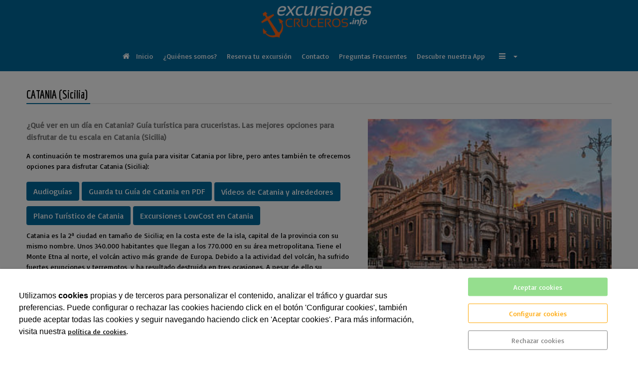

--- FILE ---
content_type: text/html; charset=UTF-8
request_url: https://www.excursionescruceros.info/es/turismo/excursionescruceros/excursiones-por-libre-que-ver-en-un-dia/excursion-por-libre-en-catania-que-ver-en-un-dia/133953.html
body_size: 16891
content:


<!DOCTYPE html>
<html lang="es" >
    <head>
        <meta charset="UTF-8">
        <meta name="viewport" content="width=device-width, initial-scale=1, shrink-to-fit=no, minimum-scale=1, user-scalable=no">
        <meta http-equiv="x-ua-compatible" content="ie=edge">
                    <meta name="google-site-verification" content="blZsgFBqdWcK-l9oWACHqdOWMh-3ylyavoYH9eA2dSY" />
                            <link rel="publisher" href="https://plus.google.com/viajerosonline.org@gmail.com" />
        
        

<title>Excursiones por libre en Catania - Qué ver en un día</title>

    <meta name="robots" content="index,follow" />

        <meta name="description" content="Guía para visitar Catania por libre y opciones para disfrutar Catania y alrededores" />

        <meta name="keywords" content="EXCURSIONES, POR, LIBRE, CATANIA, CRUCEROS" />

                     
            <meta property="og:title" content="Excursiones por libre en Catania - Qué ver en un día"/>
        
    
            <meta property="og:image" content="https://cdn.reskyt.com/3643/excursionescruceros-225310-med-171123181125.jpg"/>
        <meta name="thumbnail" content="https://cdn.reskyt.com/3643/excursionescruceros-225310-med-171123181125.jpg"/>
        

    
                        <meta property="og:description" content="¿Qué ver en un día en Catania? Guía turística para cruceristas. Las mejores opciones para disfrutar de tu escala en Catania (Sicilia). A continuaci&oacute;n te mostraremos una gu&iacute;a para visitar Catania por libre, pero antes tambi&eacute;n te ofrecemos opciones para disfrutar Catania (Sicilia):Audiogu&iacute;as&nbsp;Guarda tu Gu&iacute;a de Catania en PDF&nbsp;V&iacute;deos de Catania y alrededores&nbsp;Plano Tur&iacute;stico de Catania&nbsp;Excursiones LowCost en Catania&nbsp;Catania es la 2&ordf; ciudad en tama&ntilde;o de Sicilia; en la costa este de la isla, capital de la provincia con su mismo nombre. Unos 340.000 habitantes que llegan a los 770.000 en su &aacute;rea metropolitana. Tiene el Monte Etna al norte, el volc&aacute;n activo m&aacute;s grande de Europa. Debido a la actividad del volc&aacute;n, ha sufrido fuertes erupciones y terremotos, y ha resultado destruida en tres ocasiones. A pesar de ello su capacidad de recuperaci&oacute;n no deja de sorprender. La Unesco la declar&oacute; en 2002 Patrimonio Hist&oacute;rico de la Humanidad, lo que ha facilitado que muchos de sus monumentos est&eacute;n siendo restaurados para devolverles su esplendor. En el centro encontramos muchos restaurantes, caf&eacute;s y tiendas, pr&oacute;ximos a la catedral, en honor de Santa &Aacute;gata, a la que la demuestran gran fervor popular. Muy cerca, atravesando la puerta Uceda, llegamos al mercado de la Pescheria, con todo el sabor de la Catania tradicional. Hay mucho arte por descubrir, en la V&iacute;a Croc&iacute;feri, encontramos una gran cantidad de iglesias y palacios de la &eacute;poca barroca. No podemos olvidar el Teatro Massimo, comparable a su hom&oacute;nimo de Palermo. Hay mucha afici&oacute;n a la &oacute;pera, su principal referente es Bellini; autor entre otras obras de Norma, La sonnambula, I Puritani. Catania no deja de sorprenderte, igual puedes aparecer en un teatro griego al aire libre, como descubres bajo tus pies el circo romano en el que fue martirizada Santa &Aacute;gata al visitar la catedral. Cuenta con una fant&aacute;stica gastronom&iacute;a. Destaca sobre todo el pescado. La ensalada de mar y los maculi marinati que son anchoas del mar J&oacute;nico adobadas con aceite y lim&oacute;n, la pasta alla Norma... y para terminar una cassata de postre, o uno de sus famosos helados, la granita. LA CIUDADSu historia siempre ha ido ligada a las actuaciones de sus habitantes y al Etna. Destacan como fechas tr&aacute;gicas: el terremoto de 1169, con 1500 personas muertas; la erupci&oacute;n de 1669, que dej&oacute; bajo la lava una parte de la ciudad; el terremoto de 1693, que caus&oacute; gran destrucci&oacute;n. Esa fue la &uacute;ltima gran destrucci&oacute;n, y el motivo de que el casco antiguo sea sobretodo barroco, una buena muestra es la V&iacute;a dei Crociferi. Se reconstruy&oacute; b&aacute;sicamente con piedra volc&aacute;nica, que da ese particular color negro a sus palacios e iglesias. QUE VER EN CATANIAFuente del ElefanteLa encontramos en la Plaza del Duomo, hecha en piedra de lava, s&iacute;mbolo de la ciudad. Es obra de Giovan Battista Vaccarini en 1.736.Representa a un elefante, de la &eacute;poca romana, sostiene un obelisco egipcio de granito de Syene con jerogl&iacute;ficos sobre el culto a Isis. En la parte superior del obelisco hay una bola y la insignia de Santa &Aacute;gata, Patrona de la ciudad, formada por la cruz, la palma, el lirio y la tabla ang&eacute;lica. Hay una escultura parecida en la Piazza Santa Maria della Minerva en Roma. Catedral de Santa &Aacute;gataLevantada entre 1078 y 1093 donde estaban las Termas Achilliane, unos antiguos ba&ntilde;os romanos, de lo que todav&iacute;a conserva los 3 &aacute;bsides y el cuerpo del alto transepto. En 1169 fue cubierta por la lava y en 1693 muy afectada por el terremoto, pero fue reconstruida por Girolamo Palazzotto, utilizando materiales de otros edificios: las columnas romanas que vemos en la fachada principal es una muestra de ello. La fachada actual es barroca del s. XVIII realizada por Vaccarini. Guarda las reliquias de Santa &Aacute;gata, Patrona de la ciudad, en un cofre, que sale en la procesi&oacute;n del d&iacute;a de la Patrona, el 5 de febrero. Encontramos tambi&eacute;n las tumbas del compositor de &oacute;pera Vicenzo Bellini y de los reyes aragoneses Federico II y Constancia de Arag&oacute;n, esposa de Federico III. Palacio BiscariObra de Francesco Battaglia es un perfecto ejemplo del barroco de la ciudad. La fachada que da al puerto, cl&aacute;sica y obra de Palazzotto, en el a&ntilde;o 1750, en la que vemos una tenaza rectangular. El interior se acab&oacute; en el 1766, destaca el Sal&oacute;n de Fiestas, estilo rococ&oacute; y que finaliza en una alcoba. No podemos olvidar los frescos de Sebastiano Lo Monaco, y la escalera de caracol del mismo estilo rococ&oacute; que nos lleva a la terraza con vistas al mar. V&iacute;a CrociferiLlegamos desde la Plaza de San Francisco de As&iacute;s, atravesando el Arco de San Benedetto, de 1704. Como hemos indicado anteriormente una muestra perfecta del barroco de Catania. Muchos edificios barrocos obra sobre todo de Vaccarini o Palazzotto. Destacamos el Colegio de los Jesuitas que tiene a su lado la Iglesia de San Francisco Borgia, la Iglesia de San Juli&aacute;n y la de San Benedetto. Teatro Romano y Ode&oacute;nEl teatro romano es del s. V a.C., con casi 87 metros de di&aacute;metro pod&iacute;a albergar 7.000 personas. Se construy&oacute; en un lado de la colina que albergaba la Acr&oacute;polis griega, y que hoy es la Piazza S. Francesco. A su lado encontramos el Ode&oacute;n, que se usa para los ensayos de los coros y como escenario de concursos. Su capacidad era para 1.300 personas. Anfiteatro RomanoData del s. II d.C., no queda casi nada y lo vemos a un lado de la Plaza Stesicoro. En su &eacute;poca ten&iacute;a capacidad para unos 16.000 espectadores midiendo hasta 31 metros de alto. Se construy&oacute; con basalto, ladrillo rojo y piedra calc&aacute;rea. Se conserva el pasillo inferior y la arena, a la que solo superaba el Coliseo de Roma y que ten&iacute;a un di&aacute;metro de 71 metros. Iglesia de la Abad&iacute;a de Santa &Aacute;gata.Obra de Vaccarini construida entre 1735 y 1767. Se accede por la calle Raddusa, su fachada es elegante, mostrando piedra caliza blanca en sus aperturas. Combina la parte convexa en la parte baja con formas c&oacute;ncavas m&aacute;s arriba. Su c&uacute;pula es visible desde casi todo el centro de la ciudad. Su interior fue decorado ampliamente tras la muerte de Vaccarini. Todo el interior es de estuco blanco, destacando sobre todo los altares, hechos en m&aacute;rmol amarillo de Castronovo. El suelo es muy original, con dibujos geom&eacute;tricos, rosetones y volutas de m&aacute;rmol blanco. Castillo UrsinoResidencia de los reyes aragoneses en el s. XIV, entonces estaba rodeado por el mar, pero con la erupci&oacute;n de 1669 fue rodeado por la lava, y alejado del mar.Federico II de Suabia mand&oacute; construirlo entre 1239 y 1250, en la actualidad es la sede del Museo comunal. En su interior conviven el racionalismo suabio con el gusto &aacute;rabe por la estereometr&iacute;a. Su estructura es cuadrada flanqueada por 4 torreones en las 4 esquinas y torres semicirculares en el centro de cada lado. MUY CERCALo m&aacute;s normal es visitar Taormina, a unos 60 km y el Volc&aacute;n Etna, a unos 55 km. TAORMINACiudad situada en la costa este de Sicilia, entre Mesina y Catania. Situada en el monte Tauro, a 200 m sobre el nivel del mar, mostr&aacute;ndose como un mirador sobre el mar y frente al volc&aacute;n Etna. Tiene gran importancia tur&iacute;stica desde el s. XIX. Con muy buenas playas, a las que llegamos en telef&eacute;rico y un importante patrimonio hist&oacute;rico, en el que destaca el teatro greco-romano. Tambi&eacute;n encontramos un castillo &aacute;rabe, ocupando la antigua ciudadela o Arx. Todos los rincones de esta ciudad merecen una tranquila visita. Poetas, escritores y pintores inquietos han quedado prendados y han decidido fijar en ella su residencia, bien sea por estar en contacto con su belleza y naturaleza, o por su especial clima de eterna primavera. Guy de Maupassant, escribi&oacute; en su libro La Vida Errante: "Si alguien debiera pasar un solo d&iacute;a en Sicilia y preguntara qu&eacute; debo visitar, responder&iacute;a sin lugar a dudas: Taormina". Taormina combina ser un gran centro tur&iacute;stico y disponer de una bonita ciudad medieval, con una situaci&oacute;n privilegiada sobre el mar. Con unos 10.000 habitantes es un destino por excelencia de europeos. Su centro es el Corso Umberto I, sobre una antigua v&iacute;a romana. la Via Valeria, que un&iacute;a Mesina y Catania. Es peatonal, como el Corso Teatro Greco, con muchas tiendas en las que encontramos cer&aacute;mica t&iacute;pica, joyer&iacute;a y muebles antiguos. QUE VISITAR Teatro GriegoEs el principal monumento conocido como el Teatro Antiguo, adem&aacute;s de su valor art&iacute;stico, destaca su privilegiada situaci&oacute;n. Desde su parte m&aacute;s elevada se divisa un paisaje espectacular. Con 109 metros de di&aacute;metro, es el 2&ordm; teatro m&aacute;s antiguo de Sicilia, solo superado por el de Siracusa y data de la &eacute;poca griega, s. III y II d.C. 3 siglos m&aacute;s tarde los romanos lo dedicaron a luchas de gladiadores. Su ac&uacute;stica es fant&aacute;stica y se celebran actuaciones musicales y teatrales en verano. Ode&oacute;nEste peque&ntilde;o teatro romano no est&aacute; bien conservado, se descubri&oacute; el s. XIX. Podr&iacute;a estar sobre la primitiva ubicaci&oacute;n de un templo dedicado a Apolo. La Iglesia de Santa Catalina lo cubre parcialmente. CatedralDedicada a San Nicol&aacute;s, del s. XIII en la plaza del mismo nombre. En los s. XV, XVI y XVIII fue repetidamente retocada. Se asemeja a las catedrales normandas por su aspecto cuadrado y severo. Destacamos su fachada principal, renacentista, con un roset&oacute;n y 2 ventanas ojivales a sus lados, fechada en 1656; otras dos puertas, de los s. XV y XVI, est&aacute;n a la izquierda y a la derecha. Una vez dentro encontramos 3 naves, que albergan entre otras pinturas de Antonino Giuffr&eacute;. Palacio de los Duques de Santo StefanoConstruido entre los s. XIV y XV, es un claro ejemplo del g&oacute;tico siciliano entremezclando los estilos &aacute;rabe y normando. 4 ajimeces arriba y 4 en el primer piso, hacen sus murallas menos imponenetes. Palacio CorvajaDel s. XV, fue sede del Parlamento Europeo. Proyectado en un principio por los &aacute;rabes, en el s. XI, como torre de defensa, se fueron agregando las otras partes del edificio en los s. XIV y XV. En su fachada encontramos una franja con una serie de sentencias morales escritas en lat&iacute;n. Llama la atenci&oacute;n su patio interno. Es una de las mansiones m&aacute;s bonitas y acoge la Oficina de Turismo. Parque Duques de Cesar&ograve;Tambi&eacute;n llamado Jard&iacute;n Trevelyan, por ser obra de Lady Florence Trevelyan en estilo victoriano. Encontramos gran variedad de flores y &aacute;rboles. Tambi&eacute;n dispone de pistas de tenis y un parque infantil. FunicularEs lo m&aacute;s utilizado para alcanzar las Playas de Mazzaro e Isola Bella.  VOLCAN ETNATodav&iacute;a est&aacute; activo en el este de Sicilia, pr&oacute;ximo a Mesina y Catania. Unos 3.300 metros de altura, que van variando en funci&oacute;n de sus erupciones. Es el volc&aacute;n activo en Europa m&aacute;s grande y, excepto en los Alpes, la monta&ntilde;a m&aacute;s alta de Italia. El Etna ocupa casi 1.200 km2, y su per&iacute;metro en la base llega a los 140 km. Conocido como Gibellu hasta principios del s. XX, debido a la influencia &aacute;rabe en que se denomina monta&ntilde;a como yebel. Todav&iacute;a hay quien denomina Gibello o Mongibelo en Sicilia a la monta&ntilde;a, y Etna es solo el cono volc&aacute;nico. La mitolog&iacute;a griega ubicaba las fraguas de Hefesto en su interior, trabajando con c&iacute;clopes y gigantes. Siendo Tif&oacute;n, que viv&iacute;a en su interior, el causante de terremotos y erupciones de forma habitual. Le viene el nombre de la ninfa Etna, hija de Urano y Gean o del gigante Briareo y de Cimopolia, convertida en la diosa del volc&aacute;n. Ella fue quien resolvi&oacute; la disputa entre Dem&eacute;ter y Hefestos sobre la posesi&oacute;n de Sicilia. Dejando de lado la mitolog&iacute;a griega, podr&iacute;a venir de la palabra fenicia &ldquo;attanu&rdquo; que significa arde y m&aacute;s tarde de la griega &ldquo;aithos&rdquo;, tambi&eacute;n arder. En la &eacute;poca &aacute;rabe lo denominaban &ldquo;Ŷ&eacute;bel Uhamat&rdquo;, Monta&ntilde;a de Fuego, y finalmente los italianos lo llamaron Mongibello. El Etna permanece en erupci&oacute;n siendo uno de los volcanes m&aacute;s activos del mundo. No se considera extremadamente peligroso, pero en ocasiones ha causado grandes destrozos. La fertilidad de la tierra volc&aacute;nica facilita la agricultura, especialmente vi&ntilde;as y huertos, situada en sus laderas, ocupando a miles de personas que viven en las cercan&iacute;as o incluso en sus faldas. Es frecuente que en invierno se aprecie la nieve cubriendo los restos de las erupciones. Naciones Unidas lo ha designado como uno de entre los 16 volcanes de la d&eacute;cada por su reciente actividad volc&aacute;nica y por su poblaci&oacute;n. Visitas al volc&aacute;nEl centro de visitas principal Etna Sud/Rifugio Sapienza est&aacute; en la ladera sur, a 1881 metros, hay tres tipos de excursiones organizadas:&bull; Contratar un gu&iacute;a y hacer un recorrido fuera de los caminos habituales&bull; Telef&eacute;rico con vistas a la erupci&oacute;n de 2002 (unos 25 euros por persona y duraci&oacute;n aproximada 1 hora)&bull; Telef&eacute;rico+ruta en jeep con gu&iacute;a hasta 2920 metros (unos 50 euros por persona y unas 3 horas) VISITA POR LIBRE AL BAJAR DEL BARCOLo m&aacute;s recomendable en Catania al bajar del barco es visitar la ciudad, fue declarada Patrimonio de la Humanidad por la Unesco en 2002 y cuenta con m&aacute;s visitas interesantes de lo que nos da una primera impresi&oacute;n. A pesar de que la escala suele ser corta, resulta muy intensa ya que el centro hist&oacute;rico se encuentra al lado del puerto. Y si no queremos andar disponemos de un tren tur&iacute;stico que recorre el centro hist&oacute;rico durante unos 30 minutos por unos 5 euros, sale de Plaza del Duomo. Tambi&eacute;n encontramos un bus tur&iacute;stico. Al salir del puerto pasamos por debajo de los Arcos de la Marina y ya estamos en la ciudad, un poco m&aacute;s adelante llegamos al centro, la Plaza del Duomo, que queda a nuestra izquierda. Iniciamos el paseo por la Via Etnea, la avenida m&aacute;s importante de la ciudad, con muchos palacetes barrocos y comercios de todo tipo. En el camino encontraremos restos romanos y podremos reponer fuerzas en los Jardines Bellini, con vistas al Etna. Si queremos visitar el Etna hay trenes y autobuses, pero no es f&aacute;cil por el corto tiempo que suele ser la escala, alternativas ser&iacute;an alquilar un coche, que no es f&aacute;cil o contratar un taxi justo al bajar del crucero. Catania no es un puerto habitual como escala de cruceros, y es muy posible que si continua creciendo el n&uacute;mero de escalas, crezcan las posibilidades. Si queremos visitar Taormina lo m&aacute;s f&aacute;cil es ir en tren. La estaci&oacute;n est&aacute; cerca del puerto, pero es aconsejable tomar el metro que nos llevar&aacute; en una parada en la &uacute;nica l&iacute;nea que hay en la ciudad, y que discurre por el exterior. Hay muchos trenes que nos llevar&aacute;n a Taormina en 40 min. aproximadamente y nos bajaremos en la estaci&oacute;n Giardini-Taormina, donde cogeremos un autob&uacute;s lanzadera para subir a la ciudad. Esta excursi&oacute;n a Taormina es la opci&oacute;n m&aacute;s ofrecida por los taxis a la salida del puerto de Catania, ofreciendo por un precio cerrado ida, tiempo para pasear por la ciudad y regreso a Catania. Otra opci&oacute;n, si nos atrevemos, es alquilar un coche, que si no perdemos tiempo nos puede permitir una visita r&aacute;pida del Etna y un fugaz paso por Taormina."/>

        
        
<link rel="shortcut icon" href="https://cdn.reskyt.com/3643/excursionescruceros-favicon-139429-med-161110101414.png" />
    <link rel="apple-touch-icon" href="https://cdn.reskyt.com/3643/excursionescruceros-favicon-139429-med-161110101414.png"/>
    <link rel="apple-touch-icon" sizes="114x114" href="https://cdn.reskyt.com/3643/excursionescruceros-favicon-139429-161110101414.png"/>
<link href="https://maxcdn.bootstrapcdn.com/font-awesome/4.7.0/css/font-awesome.min.css" rel="stylesheet" />

    
    <link rel="stylesheet" href="/compiled/css/web-9.css?v2.75" />
    


    <link href='https://fonts.googleapis.com/css2?family=Abel:ital,wght@0,100;0,200;0,300;0,400;0,500;0,600;0,700;0,800;0,900;1,100;1,200;1,300;1,400;1,500;1,600;1,700;1,800;1,900&display=swap' rel='stylesheet' type='text/css'><link href='https://fonts.googleapis.com/css2?family=Basic:ital,wght@0,100;0,200;0,300;0,400;0,500;0,600;0,700;0,800;0,900;1,100;1,200;1,300;1,400;1,500;1,600;1,700;1,800;1,900&display=swap' rel='stylesheet' type='text/css'><link href='https://fonts.googleapis.com/css2?family=Economica:ital,wght@0,100;0,200;0,300;0,400;0,500;0,600;0,700;0,800;0,900;1,100;1,200;1,300;1,400;1,500;1,600;1,700;1,800;1,900&display=swap' rel='stylesheet' type='text/css'>

    <style type="text/css">
        
/* General */
body {
    background-color: ;
    font-size: 14px; font-family: Basic, Helvetica, Arial, Verdana, sans-serif; font-weight: normal; color: inherit;    
}
.header-parallax .wrapper-section,
.header-parallax .wrapper.promotion.news, 
.header-parallax .wrapper-lists,
.header-parallax .wrapper-pre-footer,
.header-parallax .wrapper {
    background: ;
}

.form-control {
    font-size: 14px; font-family: Basic, Helvetica, Arial, Verdana, sans-serif; font-weight: normal; color: inherit;
    
    
}

a, a:focus, .card-home, h2.list-title.content-search {
    font-size: 14px; font-family: Basic, Helvetica, Arial, Verdana, sans-serif; font-weight: normal; color: inherit;
}

    a:focus {
        opacity: 0.8;
    }

body.customapp .list-articles a:hover .list-title, 
body.customapp .list-articles .link-collapse:hover,
body.customapp .pager a:hover, .delete-account-txt span {
     color: rgb(0, 104, 156); 
}

/* Titles*/
.page-header h1,
.page-header h2,
.title-left-underlined .page-header h1,
.title-left-underlined .page-header h2 {
    border-bottom: 2px solid rgb(0, 104, 156);
}
.page-header,
.title-left-underlined .page-header {
    border-bottom: 2px solid #eee;
}
/* page-title*/
.page-header h1,
.page-header h1 a {
    font-family: Economica, Helvetica, Arial, Verdana, sans-serif; font-size: 23px;
}
/* section-title */
.page-header h2,
.page-header h2 a {
    font-family: Economica, Helvetica, Arial, Verdana, sans-serif; font-size: 26px; font-weight: bold;   
}
.page-header h2 .btn-link,
.page-header h2 .btn-link:hover {
    font-family: Economica, Helvetica, Arial, Verdana, sans-serif; font-size: 18px; font-weight: bold; 
}

.list-title,
.list-title a {
    
}

.title-left-bg .page-header h1,
.title-left-bg .page-header h2 {
    background: rgb(0, 104, 156); 
}
.title-left-bg .page-header h1::before,
.title-left-bg .page-header h2::before {
    border-left: 10px solid rgb(0, 104, 156);
}

.title-center-side .page-header h1:before,
.title-center-side .page-header h2:before,
.title-center-side .page-header h1:after,
.title-center-side .page-header h2:after {
    border-top: 1px solid rgb(0, 104, 156);
}

.title-center-side-short .page-header h1:before,
.title-center-side-short .page-header h2:before,
.title-center-side-short .page-header h1:after,
.title-center-side-short .page-header h2:after,
.title-center-underline .page-header h1:after,
.title-center-underline .page-header h2:after {
    border-bottom: 2px solid rgb(0, 104, 156);
}

.title-center-up-down-lines .page-header h1,
.title-center-up-down-lines .page-header h2 {
    border-top: 1px solid rgb(0, 104, 156);
    border-bottom: 2px solid rgb(0, 104, 156);
}

.btn-section a {
    color: rgb(0, 104, 156);
}

.only-one-banner .slick-slider-caption .inner-caption,
.slick-banner .slick-slider-caption .inner-caption {
    
    
}

.searchForm .search-btn {
    background-color: rgb(0, 104, 156);
}

/* card-title*/
.card-title,
.inside-title {
    font-size: 27px; color: rgba(0, 0, 0, 0.509804); font-family: Economica, Helvetica, Arial, Verdana, sans-serif; font-weight: bold; 
}

/* Forms*/
.btn-primary,
.btn-primary:hover,
.btn-primary:active, 
.btn-primary:focus, 
.btn-primary.active, 
.btn-primary:active:hover,
.btn-primary:disabled,
.btn-primary:disabled:hover,
.open > .btn-primary.dropdown-toggle{
    background-color: rgb(0, 104, 156);
    border-color: rgb(0, 104, 156);
}
.form-control:focus {
    border-color: rgb(0, 104, 156);
}

.btn-primary:hover, .btn-primary.active-btn {
    opacity:.7;
}
/* top Bar */
.top-bar {    
    background-color:rgb(255, 255, 255) !important;  
}
.top-bar .nav-link,
.top-bar .nav-link:hover {
    font-family:Abel, Helvetica, Arial, Verdana, sans-serif !important;                        color:inherit !important;    
}

/*Submenu en home*/
.submenu-home-items {
    background-color:rgb(0, 104, 156) !important;  
}

/* Menu */
    .navbar,
    .header-overlay .navbar,
    .menu-logo-menu-overlay .navbar {
        background:rgb(0, 104, 156) !important; 
    }
    .navbar .dropdown-menu,
    .lang-switcher .dropdown-menu {   
        background:rgb(0, 104, 156); 
    }

.navmenu-default .lang-item,
.navbar .nav-link,
.navbar .nav-link:hover {
    color: rgb(255, 255, 255);  
}
.dropdown-divider,
.dropdown-divider-text {
    background-color: rgb(0, 104, 156);
}

.btn-offcanvas {
    color: rgb(255, 255, 255) !important;
}

    .header-fixed .navbar,
    .header-fixed .header-overlay .navbar,
    .header-fixed .menu-logo-menu-overlay .navbar {
        background: !important; 
    }

    .header-fixed .navbar .dropdown-menu {    
        background:;
    }

.header-fixed .navbar .nav-link {
    color: rgb(255, 255, 255);  
}

.header-fixed .btn-offcanvas {
    color: rgb(255, 255, 255) !important;
}

.navbar .dropdown-menu .dropdown-item {
    color: rgb(255, 255, 255); 
}
.navbar .dropdown-menu .dropdown-item:hover,
.navbar .dropdown-menu .dropdown-item:focus,
.lang-switcher .navbar .dropdown-menu .dropdown-item:hover,
.lang-switcher .navbar .dropdown-menu .dropdown-item:focus {
    border-left: 3px solid rgb(0, 104, 156);
}

.header-fixed .navbar .dropdown-menu .dropdown-item {
     
    color: rgb(255, 255, 255);
}


/* Off-canvas */

.navmenu-default, .navbar-default .navbar-offcanvas,
.navmenu-default .navmenu-nav > .open > a {
    background-color:rgb(0, 104, 156) !important; 
    border-color: rgba(0,0,0,.1);
}

.menu-6 li:before {
    border-color:#00689c !important;
}

.navmenu-default .navmenu-nav > li > a:hover {
    background-color:rgb(255, 255, 255) !important; 
}

.navmenu-default .navmenu-nav > li, .navbar-default .navbar-offcanvas .navmenu-nav > li,
.navmenu-default .navmenu-nav > li > a, .navbar-default .navbar-offcanvas .navmenu-nav > li > a,
.navmenu-default .navmenu-nav > li > a:hover, .navbar-default .navbar-offcanvas .navmenu-nav > li > a:hover,
.navmenu-default .navmenu-nav > li > a:focus, .navbar-default .navbar-offcanvas .navmenu-nav > li > a:focus,
.navmenu-default .lang-link
{
    color:rgb(255, 255, 255) !important; 
    color:rgb(255, 255, 255) !important;
}

/* Pagination */
.page-item.active .page-link, .page-item.active .page-link:focus, .page-item.active .page-link:hover {
    background-color: rgb(0, 104, 156);
    border-color: rgb(0, 104, 156);
}

/* Footer */
.footer-bg {
    background:white !important;
}
.footer, .footer a {
        
}

.footer-widget .widget-title a {
    border-bottom: 2px solid rgb(0, 104, 156);
}

/* Form assistence */
.stepwizard-step .href-change-asistente.confirmed,
.stepwizard-step .href-change-asistente.active {
    background-color: rgb(0, 104, 156) !important;
    border-color: rgb(0, 104, 156) !important; 
}
.stepwizard-step .href-change-asistente.active {
    border-color: white !important; 
}

/* Buttons */
.btn-outline-rounded .btn-primary,
.btn-outline-square .btn-primary,
.btn-outline-circle .btn-primary {
    color: rgb(0, 104, 156);
    border: 2px solid rgb(0, 104, 156);
}

.btn-outline-rounded .btn-primary:hover,
.btn-outline-rounded .btn-primary:focus,
.btn-outline-rounded .btn-primary:active,
.btn-outline-rounded .btn-primary.active-btn,
.btn-outline-square .btn-primary:hover,
.btn-outline-square .btn-primary:focus,
.btn-outline-square .btn-primary:active,
.btn-outline-square .btn-primary.active-btn,
.btn-outline-circle .btn-primary:hover,
.btn-outline-circle .btn-primary:focus,
.btn-outline-circle .btn-primary:active,
.btn-outline-circle .btn-primary.active-btn{
    background-color: rgb(0, 104, 156) !important;
    border-color: rgb(0, 104, 156) !important; 
    color: white;
}

.btn-underline .btn-primary:after, 
.btn-underline .btn-primary.active-btn:before,
.btn-underline .btn-secondary:after,
.btn-underline .btn-secondary.active-btn:before{
    border-bottom: 2px solid rgb(0, 104, 156) !important;
}

.btn-bg-animate .btn-primary {
    color: rgb(0, 104, 156);
    border: 2px solid rgb(0, 104, 156);
}
.btn-bg-animate .btn-primary {
    background-color: transparent;
}
.btn-bg-animate .btn-primary:after {
    background: rgb(0, 104, 156);
}

.metro-item .media-content .parraf {
    background: rgb(0, 104, 156);
}
.content-ficha .lista-despegable-link {
    background:rgb(0, 104, 156);
}    
.content-ficha .lista-despegable-link:before{
    border-color:transparent rgb(0, 104, 156) transparent transparent;
}

.submenu-in-carrousel .card-text-inside .effect-caption .submenu-carrousel-items {
    background-color: rgb(0, 104, 156);
}

.submenu-in-carrousel .card-text-inside .effect-caption .submenu-carrousel-items img {
    opacity: 1;
    -moz-opacity:1;
    filter: alpha(opacity=100);
}

/* gmap */
#iw-container .iw-title {
    background-color:rgb(0, 104, 156); 
}    

/* DB */
.db-adicional .nav-link[aria-expanded="true"], 
.db-adicional .nav-link[aria-expanded="true"]:hover, 
.db-adicional .nav-link[aria-expanded="true"]:focus,
.db-adicional .nav-link[aria-expanded="true"]:active {
    border-top: 2px solid rgb(0, 104, 156);
}

/* Menu Effects */

.menu-effect-brand > a:hover, .menu-effect-brand .dropdown-menu .dropdown-item:hover {
    color:rgb(0, 104, 156) !important;
}
.menu-effect-brand > a:hover .icon-menu .fa {
    color:rgb(0, 104, 156) !important;
}

.menu-effect-brand-negative > a:hover {
    background:rgb(0, 104, 156) !important;
}
.menu-effect-brand-negative .dropdown-menu .dropdown-item:focus, 
.menu-effect-brand-negative .dropdown-menu .dropdown-item:hover {
    background: rgb(0, 104, 156) !important;
}

.menu-effect-sweep-to-right .dropdown-menu .dropdown-item:focus, 
.menu-effect-sweep-to-right .dropdown-menu .dropdown-item:hover {
    background: rgb(0, 104, 156) !important;
}
.menu-effect-sweep-to-right > a::before {
    background: rgb(0, 104, 156) !important;
} 

.menu-effect-garin > a::before {
    background: rgb(0, 104, 156);
}

.menu-effect-dagna > a::before {
    border-bottom:3px solid rgb(0, 104, 156);
}

.menu-effect-mallory > a::before {
    border-bottom:3px solid rgb(0, 104, 156);
}

.menu-effect-jarvia > a::before {
    border-bottom:3px solid rgb(0, 104, 156);
}

.menu-effect-amara > a::before {
    background: rgb(0, 104, 156);
}

.menu-effect-roger a span:not(.icon-menu)::before,
.menu-effect-roger a span:not(.icon-menu)::after {
    background: rgb(0, 104, 156);
}

figure.effect-raphael:hover .effect-caption,
figure.effect-thalia:hover .effect-caption,
figure.effect-helga:hover .effect-caption {
    background-color: rgb(0, 104, 156);
}

figure.effect-cerencolor.hover-active .effect-caption,
figure.effect-cerencolor:hover .effect-caption {
    color: rgb(0, 104, 156);
}
/* Dividers */
hr.soften,
hr.line-soften {
    height: 2px;
    background-image: -webkit-linear-gradient(left, transparent, , transparent);
    background-image: -moz-linear-gradient(left, transparent, , transparent);
    background-image: -ms-linear-gradient(left, transparent, , transparent);
    background-image: -o-linear-gradient(left, transparent, , transparent);
    border: 0;
}
hr.line-solid {
    border-top: 1px solid ;
}

hr.line-double {
    border-top: 3px double ;
}

hr.line-dashed {
    border-top: 2px dashed ;
}

hr.line-dotted {
    border-top: 2px dotted ;
}    </style>

            <link rel="stylesheet" href="https://cdn.reskyt.com/3643/custom-css.css" />
                
                <script src="https://cdnjs.cloudflare.com/ajax/libs/jquery/2.1.4/jquery.min.js"></script>
                            <script type="text/javascript" src="https://www.excursionescruceros.info/data/css/excursionescruceros/iframeResizer.min.js"></script>
<script type="text/javascript">
 $(document).ready(function () {
    //Resizer iframe antiguo    
      $('#iframe_epc').iFrameResize();
    //Resizer iframe nuevo
      $('.frame-resize').height($(window).height() - ($("header").height() + $("#31663").height() + 20));
      
 });
 window.addEventListener("message",
    function (e) {

        /*Si es array o object no es para nosotros*/
        if (typeof e.data != "string") {
            return false;
        }

        if (e.data.substr(0, 13) == "frame-height-") {
            height = e.data.replace("frame-height-", "");
            $(".frame-resize").css("height", height +"px");
            //console.log("Iframe height: n"+ height +"px");
        }

        
}, false);


</script>




        
    </head>

    <body id="plato" class=" plantilla-9 no-banner  pc   plato-133953 chrome top-logo btn-solid-rounded ">


    
        
    

    <style>
        .loader {
            display:none;
            position:absolute;
            z-index:1000000;
        }
    </style>

    <style>
        @-webkit-keyframes line-scale {
            0% {
              -webkit-transform: scaley(1);
                      transform: scaley(1); }
            50% {
              -webkit-transform: scaley(0.4);
                      transform: scaley(0.4); }
            100% {
              -webkit-transform: scaley(1);
                      transform: scaley(1); } 
        }
        @keyframes line-scale {
            0% {
              -webkit-transform: scaley(1);
                      transform: scaley(1); }
            50% {
              -webkit-transform: scaley(0.4);
                      transform: scaley(0.4); }
            100% {
              -webkit-transform: scaley(1);
                      transform: scaley(1); } 
        }
        .line-scale > div:nth-child(1) {
            -webkit-animation: line-scale 1s -0.4s infinite cubic-bezier(0.2, 0.68, 0.18, 1.08);
            animation: line-scale 1s -0.4s infinite cubic-bezier(0.2, 0.68, 0.18, 1.08); 
        }
        .line-scale > div:nth-child(2) {
            -webkit-animation: line-scale 1s -0.3s infinite cubic-bezier(0.2, 0.68, 0.18, 1.08);
            animation: line-scale 1s -0.3s infinite cubic-bezier(0.2, 0.68, 0.18, 1.08); 
        }
        .line-scale > div:nth-child(3) {
            -webkit-animation: line-scale 1s -0.2s infinite cubic-bezier(0.2, 0.68, 0.18, 1.08);
            animation: line-scale 1s -0.2s infinite cubic-bezier(0.2, 0.68, 0.18, 1.08); 
        }
        .line-scale > div:nth-child(4) {
            -webkit-animation: line-scale 1s -0.1s infinite cubic-bezier(0.2, 0.68, 0.18, 1.08);
             animation: line-scale 1s -0.1s infinite cubic-bezier(0.2, 0.68, 0.18, 1.08); 
        }
        .line-scale > div:nth-child(5) {
            -webkit-animation: line-scale 1s 0s infinite cubic-bezier(0.2, 0.68, 0.18, 1.08);
            animation: line-scale 1s 0s infinite cubic-bezier(0.2, 0.68, 0.18, 1.08); 
        }
        .line-scale > div {
            background-color: rgb(0, 104, 156);
            width: 4px;
            height: 35px;
            border-radius: 2px;
            margin: 2px;
            -webkit-animation-fill-mode: both;
            animation-fill-mode: both;
            display: inline-block; 
        }
    </style>
    <div class="loader">
        <div class="loader-inner line-scale">
            <div></div>
            <div></div>
            <div></div>
            <div></div>
            <div></div>
        </div>
    </div>


        <div class="wrapper-layout">

            
<section class="wrapper-alert" style="display: none">
    <div class="container">
        <div class="alert alert-success alert-dismissible fade in" role="alert">
            <button type="button" class="close close-wrapper" data-dismiss="container" aria-label="Close">
                <span aria-hidden="true">&times;</span>
            </button>
            
        </div>
    </div>
</section>
            <div id="off-canvas" class="navmenu navmenu-default navmenu-fixed-right offcanvas menu-12" ><div class="layout-off-canvas"></div><div class="navmenu-brand clearfix"><div class="col-xs-6"><a href="https://www.excursionescruceros.info" class="href-logo-img-offcanvas"><img class="logo-img-offcanvas" src="https://cdn.reskyt.com/3643/excursionescruceros-logoweb-102355-200107135246.png" alt="EXCURSIONESCRUCEROS"></a></div><div class="col-xs-6"><ul class="nav nav-inline lang-canvas"></ul></div></div><ul class="nav navmenu-nav"><li ><a href="/es/turismo/excursionescruceros" class="href-menu-id12859" id="href-menu-id12859"  ><span class="icon-menu"><i class="fa fa-home menus-fa-2x" aria-hidden="true" style="color: rgb(255, 255, 255);"></i></span><span class="menu-id12859 rk-label-menu">Inicio</span></a></li><li ><a href="/es/turismo/excursionescruceros/quienes-somos/97527.html" class="href-menu-id70856" id="href-menu-id70856"  ><span class="menu-id70856 rk-label-menu">¿Quiénes somos?</span></a></li><li ><a href="/es/turismo/excursionescruceros" class="href-menu-id13149" id="href-menu-id13149"  ><span class="menu-id13149 rk-label-menu">Reserva tu excursión</span></a></li><li ><a href="/es/turismo/excursionescruceros/survey/contacta-con-nosotros/7862.html" class="href-menu-id70857" id="href-menu-id70857"  ><span class="menu-id70857 rk-label-menu">Contacto</span></a></li><li ><a href="/es/turismo/excursionescruceros/faq-de-nuestro-servicio-y-excursiones/31663.html" class="href-menu-id31244" id="href-menu-id31244"  ><span class="menu-id31244 rk-label-menu">Preguntas Frecuentes</span></a></li><li ><a href="http://app.excursionescruceros.info/" class="href-menu-id31291" id="href-menu-id31291" target="_blank" ><span class="menu-id31291 rk-label-menu">Descubre nuestra App</span></a></li><li class="dropdown menu-li-43181 noarrow"><a class="href-menu-id43181" id="href-menu-id43181" href="javascript:void(0);"><span class="icon-menu"><i class="fa fa-bars menus-fa-2x" aria-hidden="true" style="color: rgb(255, 255, 255);"></i></span><span class="menu-id43181 rk-label-menu"></span></a><ul class="level1 nav-submenu navmenu-nav m-close"><li ><a class="dropdown-item href-menu-id43182"  id="href-menu-id43182" href="/es/turismo/excursionescruceros/estado-de-la-mar/63958.html"  ><span class="menu-id43182 rk-label-menu">Comprueba el oleaje</span></a></li><li ><a class="dropdown-item href-menu-id43184"  id="href-menu-id43184" href="/es/turismo/excursionescruceros/herramienta-de-localizacion/63961.html"  ><span class="menu-id43184 rk-label-menu">Localiza tu barco</span></a></li><li ><a class="dropdown-item href-menu-id52600"  id="href-menu-id52600" href="/es/turismo/excursionescruceros/enlaces-al-check-in-de-tu-crucero/75052.html"  ><span class="menu-id52600 rk-label-menu">Chek-in de tu crucero</span></a></li><li ><a class="dropdown-item href-menu-id43185"  id="href-menu-id43185" href="/es/turismo/excursionescruceros/asistencia-en-viaje/63968.html"  ><span class="menu-id43185 rk-label-menu">Información útil</span></a></li><li ><a class="dropdown-item href-menu-id46382"  id="href-menu-id46382" href="/es/turismo/excursionescruceros/descarga-tu-plano-personalizado-en-pdf/69490.html"  ><span class="menu-id46382 rk-label-menu">Planos personalizados</span></a></li><li ><a class="dropdown-item href-menu-id35356"  id="href-menu-id35356" href="/es/turismo/excursionescruceros/excursiones-cruceros-en-espanol-con-guia-oficial/68924.html"  ><span class="menu-id35356 rk-label-menu">Excursiones por barco</span></a></li><li ><a class="dropdown-item href-menu-id92140"  id="href-menu-id92140" href="/es/turismo/excursionescruceros/politica-de-privacidad/98048.html"  ><span class="menu-id92140 rk-label-menu">Política de privacidad</span></a></li></ul></li></ul></div>
            

    

<header class="header">
                                        
        <nav class="navbar navbar-full">
        <div class="container">
            <div class="row-v-middle">

                <div class="col-xs-5 col-sm-4 col-md-3 logo">
                                            <a class="navbar-brand" href="https://www.excursionescruceros.info">                            
                            <img class="logo-img" src="https://cdn.reskyt.com/3643/excursionescruceros-logoweb-102355-200107135246.png" alt="EXCURSIONESCRUCEROS">
                        </a>
                                    </div>

                <div class="col-xs-7 col-sm-8 col-md-9 main-menu">
                    <div class="collapse navbar-toggleable-sm hidden-md-down" id="exCollapsingNavbar2">
                        
<ul class="nav navbar-nav">

    
        
            <li class="nav-item menu-effect-wobble-vertical">
                
                                    
                    <a class="nav-link" href="/es/turismo/excursionescruceros"
                        >

                        
            <span class="icon-menu"> 
            <i class="fa fa-home menus-fa-2x" aria-hidden="true" style="color: rgb(255, 255, 255);"></i>
        </span>
    
                        <span data-hover="Inicio">Inicio</span>
                        
                    </a>
                            </li>

        
    
        
            <li class="nav-item menu-effect-wobble-vertical">
                
                                    
                    <a class="nav-link" href="/es/turismo/excursionescruceros/quienes-somos/97527.html"
                        >

                        
    
                        <span data-hover="¿Quiénes somos?">¿Quiénes somos?</span>
                        
                    </a>
                            </li>

        
    
        
            <li class="nav-item menu-effect-wobble-vertical">
                
                                    
                    <a class="nav-link" href="/es/turismo/excursionescruceros"
                        >

                        
    
                        <span data-hover="Reserva tu excursión">Reserva tu excursión</span>
                        
                    </a>
                            </li>

        
    
        
            <li class="nav-item menu-effect-wobble-vertical">
                
                                    
                    <a class="nav-link" href="/es/turismo/excursionescruceros/survey/contacta-con-nosotros/7862.html"
                        >

                        
    
                        <span data-hover="Contacto">Contacto</span>
                        
                    </a>
                            </li>

        
    
        
            <li class="nav-item menu-effect-wobble-vertical">
                
                                    
                    <a class="nav-link" href="/es/turismo/excursionescruceros/faq-de-nuestro-servicio-y-excursiones/31663.html"
                        >

                        
    
                        <span data-hover="Preguntas Frecuentes">Preguntas Frecuentes</span>
                        
                    </a>
                            </li>

        
    
        
            <li class="nav-item menu-effect-wobble-vertical">
                
                                    
                    <a class="nav-link" href="http://app.excursionescruceros.info/"
                       target="_blank" >

                        
    
                        <span data-hover="Descubre nuestra App">Descubre nuestra App</span>
                        
                    </a>
                            </li>

        
    
                    <li class="nav-item menu-effect-wobble-vertical dropdown">
                <a class="nav-link dropdown-toggle" href="#">
                    
                    
            <span class="icon-menu"> 
            <i class="fa fa-bars menus-fa-2x" aria-hidden="true" style="color: rgb(255, 255, 255);"></i>
        </span>
    
                    <span data-hover=""></span>
                </a>
                <div class="dropdown-menu">
                                            
                                                
                            <a class="dropdown-item" href="/es/turismo/excursionescruceros/estado-de-la-mar/63958.html"
                                 >

                                    
        
    
                                Comprueba el oleaje                               
                            </a>
                            
                                                                    
                                                
                            <a class="dropdown-item" href="/es/turismo/excursionescruceros/herramienta-de-localizacion/63961.html"
                                 >

                                    
        
    
                                Localiza tu barco                               
                            </a>
                            
                                                                    
                                                
                            <a class="dropdown-item" href="/es/turismo/excursionescruceros/enlaces-al-check-in-de-tu-crucero/75052.html"
                                 >

                                    
        
    
                                Chek-in de tu crucero                               
                            </a>
                            
                                                                    
                                                
                            <a class="dropdown-item" href="/es/turismo/excursionescruceros/asistencia-en-viaje/63968.html"
                                 >

                                    
        
    
                                Información útil                               
                            </a>
                            
                                                                    
                                                
                            <a class="dropdown-item" href="/es/turismo/excursionescruceros/descarga-tu-plano-personalizado-en-pdf/69490.html"
                                 >

                                    
        
    
                                Planos personalizados                               
                            </a>
                            
                                                                    
                                                
                            <a class="dropdown-item" href="/es/turismo/excursionescruceros/excursiones-cruceros-en-espanol-con-guia-oficial/68924.html"
                                 >

                                    
        
    
                                Excursiones por barco                               
                            </a>
                            
                                                                    
                                                
                            <a class="dropdown-item" href="/es/turismo/excursionescruceros/politica-de-privacidad/98048.html"
                                 >

                                    
        
    
                                Política de privacidad                               
                            </a>
                            
                                                            </div>
            </li>

        
    
            
        
    
</ul>                    </div>

                    <button class="btn btn-link btn-offcanvas navbar-toggler hidden-lg-up pull-xs-right" data-toggle="offcanvas" data-target="#off-canvas" data-canvas="body">
                        <i class="fa fa-bars"></i>
                    </button>

                </div>
            </div>
        </div>
    </nav>
</header>
    
     

            <main id="anchor-main" class="main-layout">
            
    
    <section class="wrapper">
        <div class="container">

            <ol class="breadcrumb">
                <li><a href="/es/turismo/excursionescruceros">EXCURSIONESCRUCEROS</a></li>
                                                <li class="active"><a href="/es/turismo/excursionescruceros/excursiones-por-libre-que-ver-en-un-dia/68718.html">Excursiones por libre ¿Qué ver en un día?</a></li>
            </ol>

            <article class="product">

                <span id="platoId" style="display: none;" data-platoid="133953"></span>
                <div class="page-header ">
    <h1 class="title-plato">CATANIA (Sicilia)</h1>
</div>


<div class='content-plato'>
    
    <div class="fitxa_detall  clearfix">
                       
                   
            <div class="col-xs-12 col-md-5 product-media">
                
                            
        
    <div class=" gallery-popup">
                            

<figure class="thumb thumb-zoom" itemprop="associatedMedia" itemscope itemtype="http://schema.org/ImageObject" data-thumb="https://cdn.reskyt.com/3643/excursionescruceros-225311-min.jpg">
    <a class="thumb-link no-loader" href="https://cdn.reskyt.com/3643/excursionescruceros-225311.jpg" itemprop="contentUrl"  data-size="300x226"  >
        <img
            data-sizes="auto"
            src="https://cdn.reskyt.com/3643/excursionescruceros-225311-min.jpg"
            data-srcset="https://cdn.reskyt.com/3643/excursionescruceros-225311-med.jpg"
            class="lazyload thumb-image" 
            itemprop="thumbnail" 
            alt=""
             width=300
             height=226
            />
    </a>
    </figure>        
            </div>
            </div>                       

                            
        
                
                    <div class='ampliacion-plato plato-general'>
                <h2>¿Qué ver en un día en Catania? Guía turística para cruceristas. Las mejores opciones para disfrutar de tu escala en Catania (Sicilia)</h2>
            </div>
                              
        <div class='descripcion-plato plato-general'>A continuaci&oacute;n te mostraremos una gu&iacute;a para visitar Catania por libre, pero antes tambi&eacute;n te ofrecemos opciones para disfrutar Catania (Sicilia):<br /><br /><span style="font-size: 12pt;"><a rel="noopener noreferrer" style="color: white; background-color: #00689c;" href="https://www.tuttocitta.it/guida/catania/audioguida" target="_blank" class="btn-solid-rounded btn-custom" onmouseover=" this.style.opacity='0.8' " onmouseout=" this.style.opacity='1' ">Audiogu&iacute;as</a>&nbsp;<a rel="noopener noreferrer" style="color: white; background-color: #00689c;" href="http://www.viajar.org/excursionescruceros_destinos/CATANIA.pdf" target="_blank" class="btn-solid-rounded btn-custom" onmouseover=" this.style.opacity='0.8' " onmouseout=" this.style.opacity='1' ">Guarda tu Gu&iacute;a de Catania en PDF</a>&nbsp;</span><a rel="noopener noreferrer" style="color: white; background-color: #00689c;" href="https://www.youtube.com/watch?v=YYN7gGlpLHk#native-browser" target="_blank" class="btn-solid-rounded btn-custom" onmouseover=" this.style.opacity='0.8' " onmouseout=" this.style.opacity='1' "><span style="font-size: 12pt;">V&iacute;deos de Catania y alrededores</span></a>&nbsp;<span style="font-size: 12pt;"><a rel="noopener noreferrer" style="color: white; background-color: #00689c;" href="http://www.viajar.org/excursionescruceros_destinos/mapa_catania.pdf" target="_blank" class="btn-solid-rounded btn-custom" onmouseover=" this.style.opacity='0.8' " onmouseout=" this.style.opacity='1' ">Plano Tur&iacute;stico de Catania</a></span>&nbsp;<span style="font-size: 12pt;"><a style="color: white; background-color: #00689c;" href="https://www.excursionescruceros.info" target="_self" class="btn-solid-rounded btn-custom" onmouseover=" this.style.opacity='0.8' " onmouseout=" this.style.opacity='1' ">Excursiones LowCost en Catania</a></span>&nbsp;<br />Catania es la 2&ordf; ciudad en tama&ntilde;o de Sicilia; en la costa este de la isla, capital de la provincia con su mismo nombre. Unos 340.000 habitantes que llegan a los 770.000 en su &aacute;rea metropolitana. Tiene el Monte Etna al norte, el volc&aacute;n activo m&aacute;s grande de Europa. Debido a la actividad del volc&aacute;n, ha sufrido fuertes erupciones y terremotos, y ha resultado destruida en tres ocasiones. A pesar de ello su capacidad de recuperaci&oacute;n no deja de sorprender. <br /><br />La Unesco la declar&oacute; en 2002 Patrimonio Hist&oacute;rico de la Humanidad, lo que ha facilitado que muchos de sus monumentos est&eacute;n siendo restaurados para devolverles su esplendor.<br /> <br />En el centro encontramos muchos restaurantes, caf&eacute;s y tiendas, pr&oacute;ximos a la catedral, en honor de Santa &Aacute;gata, a la que la demuestran gran fervor popular. Muy cerca, atravesando la puerta Uceda, llegamos al mercado de la Pescheria, con todo el sabor de la Catania tradicional.<br /> <br />Hay mucho arte por descubrir, en la V&iacute;a Croc&iacute;feri, encontramos una gran cantidad de iglesias y palacios de la &eacute;poca barroca. No podemos olvidar el Teatro Massimo, comparable a su hom&oacute;nimo de Palermo. Hay mucha afici&oacute;n a la &oacute;pera, su principal referente es Bellini; autor entre otras obras de Norma, La sonnambula, I Puritani.<br /> <br />Catania no deja de sorprenderte, igual puedes aparecer en un teatro griego al aire libre, como descubres bajo tus pies el circo romano en el que fue martirizada Santa &Aacute;gata al visitar la catedral.<br /> <br />Cuenta con una fant&aacute;stica gastronom&iacute;a. Destaca sobre todo el pescado. La ensalada de mar y los maculi marinati que son anchoas del mar J&oacute;nico adobadas con aceite y lim&oacute;n, la pasta alla Norma... y para terminar una cassata de postre, o uno de sus famosos helados, la granita.<br /> <br /><strong>LA CIUDAD</strong><br />Su historia siempre ha ido ligada a las actuaciones de sus habitantes y al Etna. Destacan como fechas tr&aacute;gicas: el terremoto de 1169, con 1500 personas muertas; la erupci&oacute;n de 1669, que dej&oacute; bajo la lava una parte de la ciudad; el terremoto de 1693, que caus&oacute; gran destrucci&oacute;n. Esa fue la &uacute;ltima gran destrucci&oacute;n, y el motivo de que el casco antiguo sea sobretodo barroco, una buena muestra es la V&iacute;a dei Crociferi. Se reconstruy&oacute; b&aacute;sicamente con piedra volc&aacute;nica, que da ese particular color negro a sus palacios e iglesias.<br /> <br /><strong>QUE VER EN CATANIA</strong><br /><br /><strong>Fuente del Elefante</strong><br />La encontramos en la Plaza del Duomo, hecha en piedra de lava, s&iacute;mbolo de la ciudad. Es obra de Giovan Battista Vaccarini en 1.736.<br />Representa a un elefante, de la &eacute;poca romana, sostiene un obelisco egipcio de granito de Syene con jerogl&iacute;ficos sobre el culto a Isis. En la parte superior del obelisco hay una bola y la insignia de Santa &Aacute;gata, Patrona de la ciudad, formada por la cruz, la palma, el lirio y la tabla ang&eacute;lica. Hay una escultura parecida en la Piazza Santa Maria della Minerva en Roma.<br /> <br /><strong>Catedral de Santa &Aacute;gata</strong><br />Levantada entre 1078 y 1093 donde estaban las Termas Achilliane, unos antiguos ba&ntilde;os romanos, de lo que todav&iacute;a conserva los 3 &aacute;bsides y el cuerpo del alto transepto. En 1169 fue cubierta por la lava y en 1693 muy afectada por el terremoto, pero fue reconstruida por Girolamo Palazzotto, utilizando materiales de otros edificios: las columnas romanas que vemos en la fachada principal es una muestra de ello. La fachada actual es barroca del s. XVIII realizada por Vaccarini. Guarda las reliquias de Santa &Aacute;gata, Patrona de la ciudad, en un cofre, que sale en la procesi&oacute;n del d&iacute;a de la Patrona, el 5 de febrero. Encontramos tambi&eacute;n las tumbas del compositor de &oacute;pera Vicenzo Bellini y de los reyes aragoneses Federico II y Constancia de Arag&oacute;n, esposa de Federico III.<br /> <br /><strong>Palacio Biscari</strong><br />Obra de Francesco Battaglia es un perfecto ejemplo del barroco de la ciudad. La fachada que da al puerto, cl&aacute;sica y obra de Palazzotto, en el a&ntilde;o 1750, en la que vemos una tenaza rectangular. El interior se acab&oacute; en el 1766, destaca el Sal&oacute;n de Fiestas, estilo rococ&oacute; y que finaliza en una alcoba. No podemos olvidar los frescos de Sebastiano Lo Monaco, y la escalera de caracol del mismo estilo rococ&oacute; que nos lleva a la terraza con vistas al mar.<br /> <br /><strong>V&iacute;a Crociferi</strong><br />Llegamos desde la Plaza de San Francisco de As&iacute;s, atravesando el Arco de San Benedetto, de 1704. Como hemos indicado anteriormente una muestra perfecta del barroco de Catania. Muchos edificios barrocos obra sobre todo de Vaccarini o Palazzotto. Destacamos el Colegio de los Jesuitas que tiene a su lado la Iglesia de San Francisco Borgia, la Iglesia de San Juli&aacute;n y la de San Benedetto.<br /> <br /><strong>Teatro Romano y Ode&oacute;n</strong><br />El teatro romano es del s. V a.C., con casi 87 metros de di&aacute;metro pod&iacute;a albergar 7.000 personas. Se construy&oacute; en un lado de la colina que albergaba la Acr&oacute;polis griega, y que hoy es la Piazza S. Francesco. A su lado encontramos el Ode&oacute;n, que se usa para los ensayos de los coros y como escenario de concursos. Su capacidad era para 1.300 personas.<br /> <br /><strong>Anfiteatro Romano</strong><br />Data del s. II d.C., no queda casi nada y lo vemos a un lado de la Plaza Stesicoro. En su &eacute;poca ten&iacute;a capacidad para unos 16.000 espectadores midiendo hasta 31 metros de alto. Se construy&oacute; con basalto, ladrillo rojo y piedra calc&aacute;rea. Se conserva el pasillo inferior y la arena, a la que solo superaba el Coliseo de Roma y que ten&iacute;a un di&aacute;metro de 71 metros.<br /> <br /><strong>Iglesia de la Abad&iacute;a de Santa &Aacute;gata.</strong><br />Obra de Vaccarini construida entre 1735 y 1767. Se accede por la calle Raddusa, su fachada es elegante, mostrando piedra caliza blanca en sus aperturas. Combina la parte convexa en la parte baja con formas c&oacute;ncavas m&aacute;s arriba. Su c&uacute;pula es visible desde casi todo el centro de la ciudad. Su interior fue decorado ampliamente tras la muerte de Vaccarini. Todo el interior es de estuco blanco, destacando sobre todo los altares, hechos en m&aacute;rmol amarillo de Castronovo. El suelo es muy original, con dibujos geom&eacute;tricos, rosetones y volutas de m&aacute;rmol blanco.<br /> <br /><strong>Castillo Ursino</strong><br />Residencia de los reyes aragoneses en el s. XIV, entonces estaba rodeado por el mar, pero con la erupci&oacute;n de 1669 fue rodeado por la lava, y alejado del mar.<br />Federico II de Suabia mand&oacute; construirlo entre 1239 y 1250, en la actualidad es la sede del Museo comunal. En su interior conviven el racionalismo suabio con el gusto &aacute;rabe por la estereometr&iacute;a. Su estructura es cuadrada flanqueada por 4 torreones en las 4 esquinas y torres semicirculares en el centro de cada lado.<br /> <br /><strong>MUY CERCA</strong><br />Lo m&aacute;s normal es visitar Taormina, a unos 60 km y el Volc&aacute;n Etna, a unos 55 km.<br /> <br /><strong>TAORMINA</strong><br />Ciudad situada en la costa este de Sicilia, entre Mesina y Catania. Situada en el monte Tauro, a 200 m sobre el nivel del mar, mostr&aacute;ndose como un mirador sobre el mar y frente al volc&aacute;n Etna. Tiene gran importancia tur&iacute;stica desde el s. XIX. Con muy buenas playas, a las que llegamos en telef&eacute;rico y un importante patrimonio hist&oacute;rico, en el que destaca el teatro greco-romano. Tambi&eacute;n encontramos un castillo &aacute;rabe, ocupando la antigua ciudadela o Arx. Todos los rincones de esta ciudad merecen una tranquila visita.<br /> <br />Poetas, escritores y pintores inquietos han quedado prendados y han decidido fijar en ella su residencia, bien sea por estar en contacto con su belleza y naturaleza, o por su especial clima de eterna primavera. Guy de Maupassant, escribi&oacute; en su libro La Vida Errante: "Si alguien debiera pasar un solo d&iacute;a en Sicilia y preguntara qu&eacute; debo visitar, responder&iacute;a sin lugar a dudas: Taormina".<br /> <br />Taormina combina ser un gran centro tur&iacute;stico y disponer de una bonita ciudad medieval, con una situaci&oacute;n privilegiada sobre el mar. Con unos 10.000 habitantes es un destino por excelencia de europeos.<br /> <br />Su centro es el Corso Umberto I, sobre una antigua v&iacute;a romana. la Via Valeria, que un&iacute;a Mesina y Catania. Es peatonal, como el Corso Teatro Greco, con muchas tiendas en las que encontramos cer&aacute;mica t&iacute;pica, joyer&iacute;a y muebles antiguos.<br /> <br /><strong>QUE VISITAR</strong><br /> <br /><strong>Teatro Griego</strong><br />Es el principal monumento conocido como el Teatro Antiguo, adem&aacute;s de su valor art&iacute;stico, destaca su privilegiada situaci&oacute;n. Desde su parte m&aacute;s elevada se divisa un paisaje espectacular. Con 109 metros de di&aacute;metro, es el 2&ordm; teatro m&aacute;s antiguo de Sicilia, solo superado por el de Siracusa y data de la &eacute;poca griega, s. III y II d.C. 3 siglos m&aacute;s tarde los romanos lo dedicaron a luchas de gladiadores. Su ac&uacute;stica es fant&aacute;stica y se celebran actuaciones musicales y teatrales en verano.<br /> <br /><strong>Ode&oacute;n</strong><br />Este peque&ntilde;o teatro romano no est&aacute; bien conservado, se descubri&oacute; el s. XIX. Podr&iacute;a estar sobre la primitiva ubicaci&oacute;n de un templo dedicado a Apolo. La Iglesia de Santa Catalina lo cubre parcialmente.<br /> <br /><strong>Catedral</strong><br />Dedicada a San Nicol&aacute;s, del s. XIII en la plaza del mismo nombre. En los s. XV, XVI y XVIII fue repetidamente retocada. Se asemeja a las catedrales normandas por su aspecto cuadrado y severo. Destacamos su fachada principal, renacentista, con un roset&oacute;n y 2 ventanas ojivales a sus lados, fechada en 1656; otras dos puertas, de los s. XV y XVI, est&aacute;n a la izquierda y a la derecha. Una vez dentro encontramos 3 naves, que albergan entre otras pinturas de Antonino Giuffr&eacute;.<br /> <br /><strong>Palacio de los Duques de Santo Stefano</strong><br />Construido entre los s. XIV y XV, es un claro ejemplo del g&oacute;tico siciliano entremezclando los estilos &aacute;rabe y normando. 4 ajimeces arriba y 4 en el primer piso, hacen sus murallas menos imponenetes.<br /> <br /><strong>Palacio Corvaja</strong><br />Del s. XV, fue sede del Parlamento Europeo. Proyectado en un principio por los &aacute;rabes, en el s. XI, como torre de defensa, se fueron agregando las otras partes del edificio en los s. XIV y XV. En su fachada encontramos una franja con una serie de sentencias morales escritas en lat&iacute;n. Llama la atenci&oacute;n su patio interno. Es una de las mansiones m&aacute;s bonitas y acoge la Oficina de Turismo.<br /> <br /><strong>Parque Duques de Cesar&ograve;</strong><br />Tambi&eacute;n llamado Jard&iacute;n Trevelyan, por ser obra de Lady Florence Trevelyan en estilo victoriano. Encontramos gran variedad de flores y &aacute;rboles. Tambi&eacute;n dispone de pistas de tenis y un parque infantil.<br /> <br /><strong>Funicular</strong><br />Es lo m&aacute;s utilizado para alcanzar las Playas de Mazzaro e Isola Bella.<br /> <br /> <br /><strong>VOLCAN ETNA</strong><br />Todav&iacute;a est&aacute; activo en el este de Sicilia, pr&oacute;ximo a Mesina y Catania. Unos 3.300 metros de altura, que van variando en funci&oacute;n de sus erupciones. Es el volc&aacute;n activo en Europa m&aacute;s grande y, excepto en los Alpes, la monta&ntilde;a m&aacute;s alta de Italia. El Etna ocupa casi 1.200 km2, y su per&iacute;metro en la base llega a los 140 km.<br /> <br />Conocido como Gibellu hasta principios del s. XX, debido a la influencia &aacute;rabe en que se denomina monta&ntilde;a como yebel. Todav&iacute;a hay quien denomina Gibello o Mongibelo en Sicilia a la monta&ntilde;a, y Etna es solo el cono volc&aacute;nico.<br /> <br />La mitolog&iacute;a griega ubicaba las fraguas de Hefesto en su interior, trabajando con c&iacute;clopes y gigantes. Siendo Tif&oacute;n, que viv&iacute;a en su interior, el causante de terremotos y erupciones de forma habitual.<br /> <br />Le viene el nombre de la ninfa Etna, hija de Urano y Gean o del gigante Briareo y de Cimopolia, convertida en la diosa del volc&aacute;n. Ella fue quien resolvi&oacute; la disputa entre Dem&eacute;ter y Hefestos sobre la posesi&oacute;n de Sicilia.<br /> <br />Dejando de lado la mitolog&iacute;a griega, podr&iacute;a venir de la palabra fenicia &ldquo;attanu&rdquo; que significa arde y m&aacute;s tarde de la griega &ldquo;aithos&rdquo;, tambi&eacute;n arder. En la &eacute;poca &aacute;rabe lo denominaban &ldquo;Ŷ&eacute;bel Uhamat&rdquo;, Monta&ntilde;a de Fuego, y finalmente los italianos lo llamaron Mongibello.<br /> <br />El Etna permanece en erupci&oacute;n siendo uno de los volcanes m&aacute;s activos del mundo. No se considera extremadamente peligroso, pero en ocasiones ha causado grandes destrozos. La fertilidad de la tierra volc&aacute;nica facilita la agricultura, especialmente vi&ntilde;as y huertos, situada en sus laderas, ocupando a miles de personas que viven en las cercan&iacute;as o incluso en sus faldas. Es frecuente que en invierno se aprecie la nieve cubriendo los restos de las erupciones. Naciones Unidas lo ha designado como uno de entre los 16 volcanes de la d&eacute;cada por su reciente actividad volc&aacute;nica y por su poblaci&oacute;n.<br /> <br /><strong>Visitas al volc&aacute;n</strong><br />El centro de visitas principal Etna Sud/Rifugio Sapienza est&aacute; en la ladera sur, a 1881 metros, hay tres tipos de excursiones organizadas:<br />&bull; Contratar un gu&iacute;a y hacer un recorrido fuera de los caminos habituales<br />&bull; Telef&eacute;rico con vistas a la erupci&oacute;n de 2002 (unos 25 euros por persona y duraci&oacute;n aproximada 1 hora)<br />&bull; Telef&eacute;rico+ruta en jeep con gu&iacute;a hasta 2920 metros (unos 50 euros por persona y unas 3 horas)<br /> <br /><strong>VISITA POR LIBRE AL BAJAR DEL BARCO</strong><br />Lo m&aacute;s recomendable en Catania al bajar del barco es visitar la ciudad, fue declarada Patrimonio de la Humanidad por la Unesco en 2002 y cuenta con m&aacute;s visitas interesantes de lo que nos da una primera impresi&oacute;n. A pesar de que la escala suele ser corta, resulta muy intensa ya que el centro hist&oacute;rico se encuentra al lado del puerto. Y si no queremos andar disponemos de un tren tur&iacute;stico que recorre el centro hist&oacute;rico durante unos 30 minutos por unos 5 euros, sale de Plaza del Duomo. Tambi&eacute;n encontramos un bus tur&iacute;stico.<br /> <br />Al salir del puerto pasamos por debajo de los Arcos de la Marina y ya estamos en la ciudad, un poco m&aacute;s adelante llegamos al centro, la Plaza del Duomo, que queda a nuestra izquierda. Iniciamos el paseo por la Via Etnea, la avenida m&aacute;s importante de la ciudad, con muchos palacetes barrocos y comercios de todo tipo. En el camino encontraremos restos romanos y podremos reponer fuerzas en los Jardines Bellini, con vistas al Etna.<br /> <br />Si queremos visitar el Etna hay trenes y autobuses, pero no es f&aacute;cil por el corto tiempo que suele ser la escala, alternativas ser&iacute;an alquilar un coche, que no es f&aacute;cil o contratar un taxi justo al bajar del crucero.<br /> <br />Catania no es un puerto habitual como escala de cruceros, y es muy posible que si continua creciendo el n&uacute;mero de escalas, crezcan las posibilidades.<br /> <br />Si queremos visitar Taormina lo m&aacute;s f&aacute;cil es ir en tren. La estaci&oacute;n est&aacute; cerca del puerto, pero es aconsejable tomar el metro que nos llevar&aacute; en una parada en la &uacute;nica l&iacute;nea que hay en la ciudad, y que discurre por el exterior. Hay muchos trenes que nos llevar&aacute;n a Taormina en 40 min. aproximadamente y nos bajaremos en la estaci&oacute;n Giardini-Taormina, donde cogeremos un autob&uacute;s lanzadera para subir a la ciudad.<br /> <br />Esta excursi&oacute;n a Taormina es la opci&oacute;n m&aacute;s ofrecida por los taxis a la salida del puerto de Catania, ofreciendo por un precio cerrado ida, tiempo para pasear por la ciudad y regreso a Catania.<br /> <br />Otra opci&oacute;n, si nos atrevemos, es alquilar un coche, que si no perdemos tiempo nos puede permitir una visita r&aacute;pida del Etna y un fugaz paso por Taormina.</div>
        
                
                
                
                
                
                    <div class="content-carta aditional-info">
                               
            </div>
        
                    <div class='price-plato'>
                


            </div>
            </div>
    
    
    
        

            
        <nav>
            <ul class="pager">
                                                        <li class="pager-prev"><a href="/es/turismo/excursionescruceros/excursiones-por-libre-que-ver-en-un-dia/excursion-por-libre-en-cagliari-que-ver-en-un-dia/133952.html"><span aria-hidden="true">&laquo; </span> Anterior</a></li>
                                    
                                        <li class="pager-next"><a href="/es/turismo/excursionescruceros/excursiones-por-libre-que-ver-en-un-dia/excursion-por-libre-en-genova-que-ver-en-un-dia/133955.html"> Siguiente <span aria-hidden="true">&raquo;</span></a></li>
                            </ul>
        </nav>

        
    
                
        </div>

                
            </article>
        </div>
    </section>

            </main>

                

            <footer class="footer">
                
  
            <section class="wrapper-widgets">
            <div class="container">

                <div class="logo-footer">
                    <a href="https://www.reskyt.com" target="_blank" class="rsk">
                        <img src="https://cdn.reskyt.com/app-images/reskyt-black.png">
                    </a>
                </div>

            </div>
        </section>
    
    <a href="#" class="back-to-top"><i class="fa fa-angle-up"></i></a>
            </footer>
        </div>

        
        
    <div id='wrap-cookies' style="display:none;"></div>
    <div id='accept-cookies' class=bubble-no-reskytbar style="display:none;">

        <div class="text-cookies">
            <span>Utilizamos <b>cookies</b> propias y de terceros para personalizar el contenido, analizar el tráfico y guardar sus preferencias. Puede configurar o rechazar las cookies haciendo click en el botón 'Configurar cookies', también puede aceptar todas las cookies y seguir navegando haciendo click en 'Aceptar cookies'. Para más información, visita nuestra <a href='/es/turismo/excursionescruceros/opciones/politica-cookies.html' style='text-decoration:underline;' target='_blank'>política de cookies</a>.</span>
        </div>

        <div class="buttons-cookies">
            <span>
                <a href="#" class="close-accept-cookies">Aceptar cookies</a>
                <a href="#" class="conf-cookies">Configurar cookies</a>
                <a href="#" class="decline-cookies">Rechazar cookies</a>
            </span>
        </div>
        
    </div> 

    <div id="dialog-conf-cookies" style="display:none;">
        <a href="#" class="close-dialog-conf-cookies"><i class="fa fa-times-circle-o"></i></a>
        <div class="ch-titulo">Gestionar las preferencias de consentimiento</div>
        <div class="ch-body">Cuando visitas un sitio web, éste puede obtener o guardar información de tu navegación mediante el uso de cookies, y esa información se usa principalmente para que el sitio web funcione según lo esperado. Puede configurar que tipo de cookies desea que se guarden en su navegador y cuales no, pero tiene que tener en cuenta, que el bloqueo de algunos tipos de cookies puede afectar negativamente su experiencia en nuestra web.</div>
        <table>
            <tr>
                <td>
                    <div class="c-titulo">Cookies técnicas</div>
                    <div class="c-body">Las cookies técnicas o necesarias son esenciales para que nuestra web pueda funcionar correctamente e incluye funcionalidades básicas como identificar la sesión o dar acceso a los usuarios registrados a zonas de acceso restringido. Por estos mótivos las cookies técnicas no se pueden desactivar.</div>
                </td>
                <td><input type="checkbox" name="tecnicas" checked disabled></td>
            </tr>
            <tr>
                <td>
                    <div class="c-titulo">Cookies de estadísticas</div>
                    <div class="c-body">Utilizamos cookies de tipo estadístico para ver como interactúas con la página web, reuniendo información anónima durante el tiempo que navegas por ella. La finalidad de recabar esta información es la de introducir mejoras en la web en función del análisis de los datos agregados.</div>
                </td>
                <td><input type="checkbox" name="estadisticas"></td>
            </tr>
            <tr>
                <td>
                    <div class="c-titulo">Cookies de preferencia</div>
                    <div class="c-body">Al utilizar cookies de preferencias, la página web puede recordar información durante tu tiempo de navegación asociada a la forma en que la página se comporta o el aspecto que tiene, como tu idioma preferido o la región en la que te encuentras.</div>
                </td>
                <td><input type="checkbox" name="preferencias"></td>
            </tr>
            <tr>
                <td>
                    <div class="c-titulo">Cookies de marketing</div>
                    <div class="c-body">Las cookies de marketing o publicitarias se utilizan para analizar tu comportamiento mientras visitas la página web y para que, de forma puntual, otros proveedores puedan ofrecerte publicidad personalizada y relevante atendiendo a tu perfil de navegación.</div>
                </td>
                <td><input type="checkbox" name="marketing"></td>
            </tr>
        </table>
        <div class="buttons-conf-cookies">
            <span>
                <a href="#" class="close-accept-cookies">Aceptar todas</a>
                <a href="#" class="accept-setup-cookies">Aceptar selección</a>
            </span>
        </div>
    </div>


        <script type="text/javascript">
    var vars = Array();
    var imgs = Array();
    var trans = Array();
    vars['idioma_iso'] = 'es';
    vars['idioma_iso_ext'] = '';
    vars['ppc_twig'] = '0';
    vars['familia_html'] = 9;
    vars['header_fixed'] = '';
    vars['dias_de_reserva'] = '1|2|3|4|5|6|7';
    vars['max_dias_reserva'] = '';
    vars['max_hora_reserva'] = '';
    vars['customapp_pdf_blank'] = '0';
    vars['custom_app'] = 0;
    vars['pass_vars_app'] = 1;
    vars['extra_pass_vars_app'] = '';
    vars['whitelabel_domain'] = '';
    vars['id'] = 3643;
    vars['plantilla_new'] = 1;
    vars['layout_app'] = 0;
    vars['nodisplay_menutop_customapp'] = 0;
    vars['sep_miles'] = '.';
    vars['sep_decimales'] = ',';
    vars['home_slick'] = '';
    vars['decimales'] = 2;
    vars['video_fullscreen_android'] = 0;
    vars['username'] = 'excursionescruceros';
    vars['sin_frame'] = 0;
    vars['homeWithWrapper'] = 0;
    vars['paginaMenu'] = 0;
    vars['app_consent'] = 0;
    vars['lib_flipster_css'] = 'https://cdn.reskyt.com/libs/css/jquery.flipster.min.css';
    vars['lib_flipster_js'] = 'https://cdn.reskyt.com/libs/js/jquery.flipster.min.js';
    vars['selector_domains_native_broser'] = "a[href*='youtube.com/'],a[href*='youtu.be/'],a[href*='vimeo.com/'],a[href*='facebook.com/'],a[href*='instagram.com/']";
    vars['segmentify_api_key'] = 0;

    imgs['loader_gif'] = '/bundles/alacartaadmin/images/loader.gif?v2.75';

    trans['msg_load_iframe_reskyt'] = 'Cargando datos, espere por favor';
    trans['msg_load_iframe'] = 'Cargando';
    trans['aceptar'] = 'Aceptar';
    trans['cancelar'] = 'Cancelar';
    trans['select_files'] = 'archivos seleccionados';
    trans['enviar'] = 'Enviar';
    trans['max_size'] = 'El tamano máximo de los archivos adjuntos no puede exceder de 10 Mb';

    var url = Array();
            url['reservas_reservascalendario'] = '/reservas/calendario/3643';
            url['path_search_db'] = '/es/turismo/excursionescruceros/db/search';
        url['pathGetProvincias'] = '/api/getprovincia';
</script>

<script src="https://cdnjs.cloudflare.com/ajax/libs/tether/1.2.0/js/tether.min.js"></script><!-- Tether for Bootstrap -->
<script src="https://maxcdn.bootstrapcdn.com/bootstrap/4.0.0-alpha.2/js/bootstrap.min.js" integrity="sha384-vZ2WRJMwsjRMW/8U7i6PWi6AlO1L79snBrmgiDpgIWJ82z8eA5lenwvxbMV1PAh7" crossorigin="anonymous"></script>
<script src="https://npmcdn.com/masonry-layout@4.0/dist/masonry.pkgd.min.js"></script>

<script type="text/javascript" src="https://cdnjs.cloudflare.com/ajax/libs/jquery-cookie/1.4.1/jquery.cookie.min.js"></script>
<script type="text/javascript" src="https://cdnjs.cloudflare.com/ajax/libs/autonumeric/1.9.0/autoNumeric.min.js"></script>
<script type="text/javascript" src="https://cdnjs.cloudflare.com/ajax/libs/slick-carousel/1.8.0/slick.min.js"></script>
<script type="text/javascript" src="https://cdnjs.cloudflare.com/ajax/libs/jquery.imagesloaded/4.1.0/imagesloaded.pkgd.min.js"></script>
<script type="text/javascript" src="https://cdnjs.cloudflare.com/ajax/libs/picturefill/3.0.2/picturefill.min.js"></script>
<script type="text/javascript" src="https://cdnjs.cloudflare.com/ajax/libs/parallax.js/1.4.2/parallax.min.js"></script>
<script type="text/javascript" src="https://cdnjs.cloudflare.com/ajax/libs/packery/2.1.1/packery.pkgd.min.js"></script>
<script type="text/javascript" src="https://cdnjs.cloudflare.com/ajax/libs/fotorama/4.6.4/fotorama.min.js"></script>
<script type="text/javascript" src="https://cdnjs.cloudflare.com/ajax/libs/lazysizes/2.0.0/lazysizes.min.js"></script>
<script type="text/javascript" src="https://cdnjs.cloudflare.com/ajax/libs/photoswipe/4.1.2/photoswipe.min.js"></script>
<script type="text/javascript" src="https://cdnjs.cloudflare.com/ajax/libs/photoswipe/4.1.2/photoswipe-ui-default.min.js"></script>

        <script type="text/javascript" src="https://cdn.reskyt.com/libs/js/libs-web-9.js"></script>
    


        <script type="text/javascript" src="/compiled/js/web-9.js?v2.75"></script>
    


        
    

    
    
    
    
    
                <script type="text/javascript">
        if ( checkCookie("estadisticas") ) {
            var src = "https://www.googletagmanager.com/gtag/js?id=G-JXP6F90GE5";
            var s = document.createElement( 'script' );
            s.setAttribute( 'src', src );
            s.async = true;
            document.body.appendChild( s );
        
            window.dataLayer = window.dataLayer || [];
            function gtag()
            {dataLayer.push(arguments);}
            gtag('js', new Date());
            gtag('config', 'G-JXP6F90GE5');
        }
    </script>

        <script async data-api="https://rktstats.reskyt.com/api/event"  data-domain="app.reskyt.com,excursionescruceros.reskyt.com" src="https://cdn.reskyt.com/plausible.js"></script>

                <!-- Root element of PhotoSwipe. Must have class pswp. -->
<div class="pswp" tabindex="-1" role="dialog" aria-hidden="true">
    <div class="pswp__bg"></div>
    <div class="pswp__scroll-wrap">
        <div class="pswp__container">
            <div class="pswp__item"></div>
            <div class="pswp__item"></div>
            <div class="pswp__item"></div>
        </div>
        <div class="pswp__ui pswp__ui--hidden">
            <div class="pswp__top-bar">
                <div class="pswp__counter"></div>
                <button class="pswp__button pswp__button--share" title="Share"></button>
                <button class="pswp__button pswp__button--close" title="Close (Esc)"></button>
                <button class="pswp__button pswp__button--zoom" title="Zoom in/out"></button>
                <div class="pswp__preloader">
                    <div class="pswp__preloader__icn">
                        <div class="pswp__preloader__cut">
                            <div class="pswp__preloader__donut"></div>
                        </div>
                    </div>
                </div>
            </div>
            <div class="pswp__share-modal pswp__share-modal--hidden pswp__single-tap">
                <div class="pswp__share-tooltip"></div> 
            </div>
            <button class="pswp__button pswp__button--arrow--left" title="Previous (arrow left)">
            </button>
            <button class="pswp__button pswp__button--arrow--right" title="Next (arrow right)">
            </button>
            <div class="pswp__caption">
                <div class="pswp__caption__center"></div>
            </div>
        </div>
    </div>
</div></body>
</html>


--- FILE ---
content_type: text/css
request_url: https://cdn.reskyt.com/3643/custom-css.css
body_size: 137
content:
#reskyt-header-customapp div, #reskyt-header-customapp a {
color:#FFF !important;
}

body.mobile .header-logo-web-center #logo-web img {
    display: none;
    max-height: 60px;
    max-width: 170px;
}

.wrapper-section {
    padding: 0 !important;
}

#footer {
    border-top: 0px dotted #000;
}

.logo-footer a.rsk {
    display: none;
}

.footer-widget .widget-image {
    width: 70px;
}

#accordion .page-header .btn {
    white-space: normal;
}

body#home .container {
    max-width: none !important;
    padding: 0 !important;
 
}

/*
.no_scroll{
    overflow:hidden;
}
*/

/*
.footer {
    display: none;
}*/
footer {
    height:0px;
}
.wrapper-section {
    color:#CBC2B1;
}

/*--meritxell--*/
.card-home {margin-bottom: 0rem!important;}
.card-home .card-description {margin-bottom: 0rem!important;}
.wrapper-section {padding:0rem 0!important;}